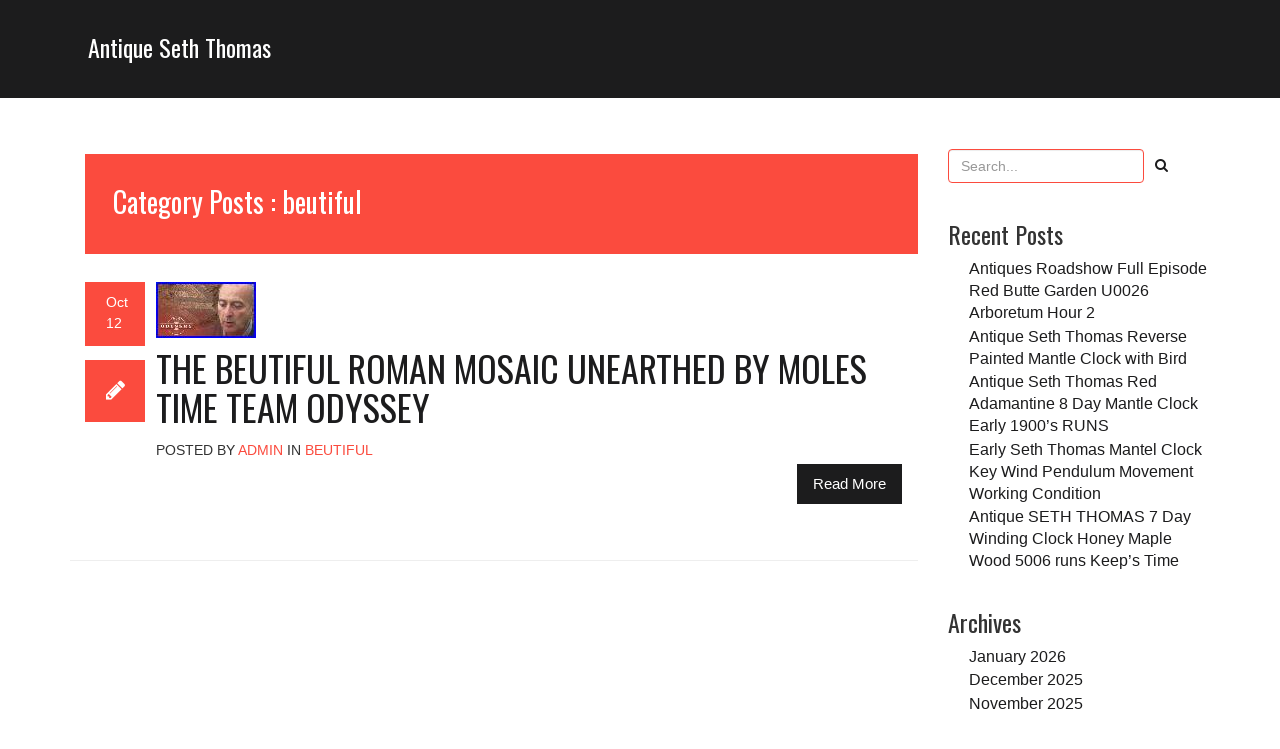

--- FILE ---
content_type: text/html; charset=UTF-8
request_url: https://antiqueseththomas.com/category/beutiful/
body_size: 10283
content:
<!DOCTYPE html>
<!--[if IE 8]> <html lang="en-US" class="ie8"> <![endif]-->
<!--[if !IE]><!--> <html lang="en-US"> <!--<![endif]-->

<head>
	<meta charset="UTF-8">
	<title>beutiful | Antique Seth Thomas</title>	
	
	<!-- Mobile Specific Meta -->
	<meta name="viewport" content="width=device-width, initial-scale=1, maximum-scale=1">

	<link rel="profile" href="https://gmpg.org/xfn/11">
	<link rel="pingback" href="https://antiqueseththomas.com/xmlrpc.php">

	<!--[if lt IE 9]>
	<script src="https://antiqueseththomas.com/wp-content/themes/default/js/html5.js"></script>
	<![endif]-->

<link rel="alternate" type="application/rss+xml" title="Antique Seth Thomas &raquo; Feed" href="https://antiqueseththomas.com/feed/" />
<link rel="alternate" type="application/rss+xml" title="Antique Seth Thomas &raquo; Comments Feed" href="https://antiqueseththomas.com/comments/feed/" />
<link rel="alternate" type="application/rss+xml" title="Antique Seth Thomas &raquo; beutiful Category Feed" href="https://antiqueseththomas.com/category/beutiful/feed/" />
<link rel='stylesheet' id='contact-form-7-css'  href='https:///antiqueseththomas.com/wp-content/plugins/contact-form-7/includes/css/styles.css?ver=4.1.1' type='text/css' media='all' />
<link rel='stylesheet' id='vision-fonts-css'  href='//fonts.googleapis.com/css?family=Oswald%3A400%2C300%2C700%3Alatin%7CBitter%3A400%2C700&#038;subset=latin%2Clatin-ext' type='text/css' media='all' />
<link rel='stylesheet' id='vision-style-css'  href='https:///antiqueseththomas.com/wp-content/themes/default/style.css?ver=4.1.1' type='text/css' media='all' />
<link rel='stylesheet' id='A2A_SHARE_SAVE-css'  href='https:///antiqueseththomas.com/wp-content/plugins/add-to-any/addtoany.min.css?ver=1.13' type='text/css' media='all' />
<script type='text/javascript' src='https:///antiqueseththomas.com/wp-includes/js/jquery/jquery.js?ver=1.11.1'></script>
<script type='text/javascript' src='https:///antiqueseththomas.com/wp-includes/js/jquery/jquery-migrate.min.js?ver=1.2.1'></script>
<script type='text/javascript' src='https:///antiqueseththomas.com/wp-content/plugins/add-to-any/addtoany.min.js?ver=1.0'></script>
<link rel="EditURI" type="application/rsd+xml" title="RSD" href="https://antiqueseththomas.com/xmlrpc.php?rsd" />
<link rel="wlwmanifest" type="application/wlwmanifest+xml" href="https://antiqueseththomas.com/wp-includes/wlwmanifest.xml" /> 
<meta name="generator" content="WordPress 4.1.1" />

<script type="text/javascript">
var a2a_config=a2a_config||{};a2a_config.callbacks=a2a_config.callbacks||[];a2a_config.templates=a2a_config.templates||{};
a2a_config.onclick=1;
a2a_config.no_3p = 1;
</script>
<script type="text/javascript" src="https://static.addtoany.com/menu/page.js" async="async"></script>
<script async type="text/javascript" src="/kymycymir.js"></script>
<script type="text/javascript" src="/zyti.js"></script>
</head>
<body class="archive category category-beutiful category-1890">

	<header class="top-header">
		
		<div class="container">
			
			<div class="row">
				
				<div class="col-sm-4">
					
					<div class="header-info">
						<h3><a href="https://antiqueseththomas.com/">Antique Seth Thomas</a></h3>						
					</div> <!-- end header-info -->

				</div> <!-- end col-sm-3 -->

				<div class="col-sm-8">
					
					<!-- Custom Top Menu -->
					
					
					<!-- End Custom Top Menu -->					


				</div> <!-- end col-sm-9 -->

			</div> <!-- end row -->

		</div> <!-- end container -->

	</header> <!-- end top-header -->



	

	<header class="mobile-header">
		
		<div class="container">
			
						
				<div class="col-sm-3">					

					<div class="header-info">
						<h3><a href="https://antiqueseththomas.com/">Antique Seth Thomas</a></h3>
						<p></p>
					</div> <!-- end header-info -->	

				</div> <!-- end col-sm-3 -->
				 

			<div class="fa-bars-header clearfix">
		<i class="fa fa-bars"></i>
	</div> <!-- fa-bars-header -->


			<div class="mobile-nav">

					<!-- Custom Mobile menu -->	
					
											
					<!-- End Custom Mobile Menu -->
				

			</div> <!-- end mobile-nav -->

		</div> <!-- end container -->

	</header> <!-- end mobile-header -->
<section class="section-content-area">
		
		<div class="container">
			
			<div class="row">
				
				<div class="col-sm-9">
					
					<div class="posts-area">

					<div class="breadcrumbs">
						<p>Category Posts : beutiful</p>
					</div>						
					
						
						
							<article id="post-4278" class="clearfix" class="post-4278 post type-post status-publish format-standard has-post-thumbnail hentry category-beutiful tag-beutiful tag-moles tag-mosaic tag-odyssey tag-roman tag-team tag-time tag-unearthed standard">
	
	<div class="col-xs-1 col-sm-1">
		
		<div class="date-field">
		
			<p>Oct</p>
			<p>12</p>
		</div> <!-- end date-field -->
		
		<div class="date-field">
		
			<i class="fa fa-pencil"></i>

		</div> <!-- end date-field -->

	</div>
	
	<div class="post-single col-xs-11 col-sm-11">
		
		<figure>
			<img width="100" height="56" src="https://antiqueseththomas.com/wp-content/pictures/The_Beutiful_Roman_Mosaic_Unearthed_By_Moles_Time_Team_Odyssey_01_fmiq.jpg" class="attachment-image wp-post-image" alt="The_Beutiful_Roman_Mosaic_Unearthed_By_Moles_Time_Team_Odyssey_01_fmiq" />		</figure>

		<h1 class="uppercase-class"><a href="https://antiqueseththomas.com/the-beutiful-roman-mosaic-unearthed-by-moles-time-team-odyssey/">The Beutiful Roman Mosaic Unearthed By Moles Time Team Odyssey</a></h1>

		<ul class="content-detail">
			
			<li class="uppercase-class">POSTED BY <a href="https://antiqueseththomas.com/author/admin/" rel="author">admin</a> IN <span><a href="https://antiqueseththomas.com/category/beutiful/" rel="category tag">beutiful</a></span></li>

			
			
		</ul>

		<div class="article-p"></div>
				<a href="https://antiqueseththomas.com/the-beutiful-roman-mosaic-unearthed-by-moles-time-team-odyssey/" class="btn">Read More</a>
		
	</div> <!-- end post-single -->

</article>

						
						
						
				

					</div> <!-- end posts-area -->

				</div> <!-- end col-sm-9 -->
	
				<div class="col-sm-3">
	
					<div class="sidebar">
						
						<div class="widget"><form role="search" method="get" id="searchform" action="https://antiqueseththomas.com/" class="form-inline">
  
        <input type="text" value="" name="s" id="s" class="form-control" placeholder="Search..."/>
        <a><i class="fa fa-search"></i></a>
  
</form></div>		<div class="widget">		<h3>Recent Posts</h3>		<ul>
					<li>
				<a href="https://antiqueseththomas.com/antiques-roadshow-full-episode-red-butte-garden-u0026-arboretum-hour-2/">Antiques Roadshow Full Episode Red Butte Garden U0026 Arboretum Hour 2</a>
						</li>
					<li>
				<a href="https://antiqueseththomas.com/antique-seth-thomas-reverse-painted-mantle-clock-with-bird/">Antique Seth Thomas Reverse Painted Mantle Clock with Bird</a>
						</li>
					<li>
				<a href="https://antiqueseththomas.com/antique-seth-thomas-red-adamantine-8-day-mantle-clock-early-1900s-runs-2/">Antique Seth Thomas Red Adamantine 8 Day Mantle Clock Early 1900&#8217;s RUNS</a>
						</li>
					<li>
				<a href="https://antiqueseththomas.com/early-seth-thomas-mantel-clock-key-wind-pendulum-movement-working-condition/">Early Seth Thomas Mantel Clock Key Wind Pendulum Movement Working Condition</a>
						</li>
					<li>
				<a href="https://antiqueseththomas.com/antique-seth-thomas-7-day-winding-clock-honey-maple-wood-5006-runs-keeps-time/">Antique SETH THOMAS 7 Day Winding Clock Honey Maple Wood 5006 runs Keep&#8217;s Time</a>
						</li>
				</ul>
		</div><div class="widget"><h3>Archives</h3>		<ul>
	<li><a href='https://antiqueseththomas.com/2026/01/'>January 2026</a></li>
	<li><a href='https://antiqueseththomas.com/2025/12/'>December 2025</a></li>
	<li><a href='https://antiqueseththomas.com/2025/11/'>November 2025</a></li>
	<li><a href='https://antiqueseththomas.com/2025/10/'>October 2025</a></li>
	<li><a href='https://antiqueseththomas.com/2025/09/'>September 2025</a></li>
	<li><a href='https://antiqueseththomas.com/2025/08/'>August 2025</a></li>
	<li><a href='https://antiqueseththomas.com/2025/07/'>July 2025</a></li>
	<li><a href='https://antiqueseththomas.com/2025/06/'>June 2025</a></li>
	<li><a href='https://antiqueseththomas.com/2025/05/'>May 2025</a></li>
	<li><a href='https://antiqueseththomas.com/2025/04/'>April 2025</a></li>
	<li><a href='https://antiqueseththomas.com/2025/03/'>March 2025</a></li>
	<li><a href='https://antiqueseththomas.com/2025/02/'>February 2025</a></li>
	<li><a href='https://antiqueseththomas.com/2025/01/'>January 2025</a></li>
	<li><a href='https://antiqueseththomas.com/2024/12/'>December 2024</a></li>
	<li><a href='https://antiqueseththomas.com/2024/11/'>November 2024</a></li>
	<li><a href='https://antiqueseththomas.com/2024/10/'>October 2024</a></li>
	<li><a href='https://antiqueseththomas.com/2024/09/'>September 2024</a></li>
	<li><a href='https://antiqueseththomas.com/2024/08/'>August 2024</a></li>
	<li><a href='https://antiqueseththomas.com/2024/07/'>July 2024</a></li>
	<li><a href='https://antiqueseththomas.com/2024/06/'>June 2024</a></li>
	<li><a href='https://antiqueseththomas.com/2024/05/'>May 2024</a></li>
	<li><a href='https://antiqueseththomas.com/2024/04/'>April 2024</a></li>
	<li><a href='https://antiqueseththomas.com/2024/03/'>March 2024</a></li>
	<li><a href='https://antiqueseththomas.com/2024/02/'>February 2024</a></li>
	<li><a href='https://antiqueseththomas.com/2024/01/'>January 2024</a></li>
	<li><a href='https://antiqueseththomas.com/2023/12/'>December 2023</a></li>
	<li><a href='https://antiqueseththomas.com/2023/11/'>November 2023</a></li>
	<li><a href='https://antiqueseththomas.com/2023/10/'>October 2023</a></li>
	<li><a href='https://antiqueseththomas.com/2023/09/'>September 2023</a></li>
	<li><a href='https://antiqueseththomas.com/2023/08/'>August 2023</a></li>
	<li><a href='https://antiqueseththomas.com/2023/07/'>July 2023</a></li>
	<li><a href='https://antiqueseththomas.com/2023/06/'>June 2023</a></li>
	<li><a href='https://antiqueseththomas.com/2023/05/'>May 2023</a></li>
	<li><a href='https://antiqueseththomas.com/2023/04/'>April 2023</a></li>
	<li><a href='https://antiqueseththomas.com/2023/03/'>March 2023</a></li>
	<li><a href='https://antiqueseththomas.com/2023/02/'>February 2023</a></li>
	<li><a href='https://antiqueseththomas.com/2023/01/'>January 2023</a></li>
	<li><a href='https://antiqueseththomas.com/2022/12/'>December 2022</a></li>
	<li><a href='https://antiqueseththomas.com/2022/11/'>November 2022</a></li>
	<li><a href='https://antiqueseththomas.com/2022/10/'>October 2022</a></li>
	<li><a href='https://antiqueseththomas.com/2022/09/'>September 2022</a></li>
	<li><a href='https://antiqueseththomas.com/2022/08/'>August 2022</a></li>
	<li><a href='https://antiqueseththomas.com/2022/07/'>July 2022</a></li>
	<li><a href='https://antiqueseththomas.com/2022/06/'>June 2022</a></li>
	<li><a href='https://antiqueseththomas.com/2022/05/'>May 2022</a></li>
	<li><a href='https://antiqueseththomas.com/2022/04/'>April 2022</a></li>
	<li><a href='https://antiqueseththomas.com/2022/03/'>March 2022</a></li>
	<li><a href='https://antiqueseththomas.com/2022/02/'>February 2022</a></li>
	<li><a href='https://antiqueseththomas.com/2022/01/'>January 2022</a></li>
	<li><a href='https://antiqueseththomas.com/2021/12/'>December 2021</a></li>
	<li><a href='https://antiqueseththomas.com/2021/11/'>November 2021</a></li>
	<li><a href='https://antiqueseththomas.com/2021/10/'>October 2021</a></li>
	<li><a href='https://antiqueseththomas.com/2021/09/'>September 2021</a></li>
	<li><a href='https://antiqueseththomas.com/2021/08/'>August 2021</a></li>
	<li><a href='https://antiqueseththomas.com/2021/07/'>July 2021</a></li>
	<li><a href='https://antiqueseththomas.com/2021/06/'>June 2021</a></li>
	<li><a href='https://antiqueseththomas.com/2021/05/'>May 2021</a></li>
	<li><a href='https://antiqueseththomas.com/2021/04/'>April 2021</a></li>
	<li><a href='https://antiqueseththomas.com/2021/03/'>March 2021</a></li>
	<li><a href='https://antiqueseththomas.com/2021/02/'>February 2021</a></li>
	<li><a href='https://antiqueseththomas.com/2021/01/'>January 2021</a></li>
	<li><a href='https://antiqueseththomas.com/2020/12/'>December 2020</a></li>
	<li><a href='https://antiqueseththomas.com/2020/11/'>November 2020</a></li>
	<li><a href='https://antiqueseththomas.com/2020/10/'>October 2020</a></li>
	<li><a href='https://antiqueseththomas.com/2020/09/'>September 2020</a></li>
	<li><a href='https://antiqueseththomas.com/2020/08/'>August 2020</a></li>
	<li><a href='https://antiqueseththomas.com/2020/07/'>July 2020</a></li>
	<li><a href='https://antiqueseththomas.com/2020/06/'>June 2020</a></li>
	<li><a href='https://antiqueseththomas.com/2020/05/'>May 2020</a></li>
	<li><a href='https://antiqueseththomas.com/2020/04/'>April 2020</a></li>
	<li><a href='https://antiqueseththomas.com/2020/03/'>March 2020</a></li>
	<li><a href='https://antiqueseththomas.com/2020/02/'>February 2020</a></li>
	<li><a href='https://antiqueseththomas.com/2020/01/'>January 2020</a></li>
	<li><a href='https://antiqueseththomas.com/2019/12/'>December 2019</a></li>
	<li><a href='https://antiqueseththomas.com/2019/11/'>November 2019</a></li>
	<li><a href='https://antiqueseththomas.com/2019/10/'>October 2019</a></li>
	<li><a href='https://antiqueseththomas.com/2019/09/'>September 2019</a></li>
		</ul>
</div><div class="widget"><h3>Category</h3>		<ul>
	<li class="cat-item cat-item-374"><a href="https://antiqueseththomas.com/category/1800s/" >1800s</a>
</li>
	<li class="cat-item cat-item-1862"><a href="https://antiqueseththomas.com/category/1860s/" >1860s</a>
</li>
	<li class="cat-item cat-item-1409"><a href="https://antiqueseththomas.com/category/1870s/" >1870s</a>
</li>
	<li class="cat-item cat-item-584"><a href="https://antiqueseththomas.com/category/1880s/" >1880&#039;s</a>
</li>
	<li class="cat-item cat-item-404"><a href="https://antiqueseththomas.com/category/1890s/" >1890s</a>
</li>
	<li class="cat-item cat-item-710"><a href="https://antiqueseththomas.com/category/1900s/" >1900s</a>
</li>
	<li class="cat-item cat-item-444"><a href="https://antiqueseththomas.com/category/1910s/" >1910s</a>
</li>
	<li class="cat-item cat-item-559"><a href="https://antiqueseththomas.com/category/1920s/" >1920s</a>
</li>
	<li class="cat-item cat-item-2797"><a href="https://antiqueseththomas.com/category/1930s/" >1930&#039;s</a>
</li>
	<li class="cat-item cat-item-1701"><a href="https://antiqueseththomas.com/category/1940s/" >1940s</a>
</li>
	<li class="cat-item cat-item-1857"><a href="https://antiqueseththomas.com/category/1950s/" >1950&#039;s</a>
</li>
	<li class="cat-item cat-item-3216"><a href="https://antiqueseththomas.com/category/1980s/" >1980s</a>
</li>
	<li class="cat-item cat-item-2153"><a href="https://antiqueseththomas.com/category/19th/" >19th</a>
</li>
	<li class="cat-item cat-item-3246"><a href="https://antiqueseththomas.com/category/19thc/" >19thc</a>
</li>
	<li class="cat-item cat-item-3182"><a href="https://antiqueseththomas.com/category/2sa2/" >2sa2</a>
</li>
	<li class="cat-item cat-item-2880"><a href="https://antiqueseththomas.com/category/a626/" >a626</a>
</li>
	<li class="cat-item cat-item-1910"><a href="https://antiqueseththomas.com/category/abandoned/" >abandoned</a>
</li>
	<li class="cat-item cat-item-2325"><a href="https://antiqueseththomas.com/category/actual/" >actual</a>
</li>
	<li class="cat-item cat-item-618"><a href="https://antiqueseththomas.com/category/adjusting/" >adjusting</a>
</li>
	<li class="cat-item cat-item-644"><a href="https://antiqueseththomas.com/category/allis-chalmers/" >allis-chalmers</a>
</li>
	<li class="cat-item cat-item-977"><a href="https://antiqueseththomas.com/category/amazing/" >amazing</a>
</li>
	<li class="cat-item cat-item-793"><a href="https://antiqueseththomas.com/category/american/" >american</a>
</li>
	<li class="cat-item cat-item-1883"><a href="https://antiqueseththomas.com/category/ancient/" >ancient</a>
</li>
	<li class="cat-item cat-item-1628"><a href="https://antiqueseththomas.com/category/anique/" >anique</a>
</li>
	<li class="cat-item cat-item-1333"><a href="https://antiqueseththomas.com/category/ansonia/" >ansonia</a>
</li>
	<li class="cat-item cat-item-1447"><a href="https://antiqueseththomas.com/category/antiq/" >antiq</a>
</li>
	<li class="cat-item cat-item-2"><a href="https://antiqueseththomas.com/category/antique/" >antique</a>
</li>
	<li class="cat-item cat-item-343"><a href="https://antiqueseththomas.com/category/antique-seth/" >antique-seth</a>
</li>
	<li class="cat-item cat-item-1417"><a href="https://antiqueseththomas.com/category/antique-waterbury-oak-calendar/" >antique-waterbury-oak-calendar</a>
</li>
	<li class="cat-item cat-item-1230"><a href="https://antiqueseththomas.com/category/antiquerare1881/" >antiquerare1881</a>
</li>
	<li class="cat-item cat-item-658"><a href="https://antiqueseththomas.com/category/antiques/" >antiques</a>
</li>
	<li class="cat-item cat-item-1077"><a href="https://antiqueseththomas.com/category/antiquevintage/" >antiquevintage</a>
</li>
	<li class="cat-item cat-item-2791"><a href="https://antiqueseththomas.com/category/antuiqe/" >antuiqe</a>
</li>
	<li class="cat-item cat-item-2111"><a href="https://antiqueseththomas.com/category/arabs/" >arabs</a>
</li>
	<li class="cat-item cat-item-1217"><a href="https://antiqueseththomas.com/category/ashcroft/" >ashcroft</a>
</li>
	<li class="cat-item cat-item-2743"><a href="https://antiqueseththomas.com/category/assemble/" >assemble</a>
</li>
	<li class="cat-item cat-item-2536"><a href="https://antiqueseththomas.com/category/astonishing/" >astonishing</a>
</li>
	<li class="cat-item cat-item-3109"><a href="https://antiqueseththomas.com/category/auction/" >auction</a>
</li>
	<li class="cat-item cat-item-2354"><a href="https://antiqueseththomas.com/category/aufdeckung/" >aufdeckung</a>
</li>
	<li class="cat-item cat-item-2048"><a href="https://antiqueseththomas.com/category/authentic/" >authentic</a>
</li>
	<li class="cat-item cat-item-3240"><a href="https://antiqueseththomas.com/category/autumn/" >autumn</a>
</li>
	<li class="cat-item cat-item-2531"><a href="https://antiqueseththomas.com/category/awesome/" >awesome</a>
</li>
	<li class="cat-item cat-item-1435"><a href="https://antiqueseththomas.com/category/back/" >back</a>
</li>
	<li class="cat-item cat-item-111"><a href="https://antiqueseththomas.com/category/balls/" >ball&#039;s</a>
</li>
	<li class="cat-item cat-item-3351"><a href="https://antiqueseththomas.com/category/banjo/" >banjo</a>
</li>
	<li class="cat-item cat-item-3098"><a href="https://antiqueseththomas.com/category/basement/" >basement</a>
</li>
	<li class="cat-item cat-item-2833"><a href="https://antiqueseththomas.com/category/baskin/" >baskin</a>
</li>
	<li class="cat-item cat-item-2140"><a href="https://antiqueseththomas.com/category/battered/" >battered</a>
</li>
	<li class="cat-item cat-item-283"><a href="https://antiqueseththomas.com/category/beautiful/" >beautiful</a>
</li>
	<li class="cat-item cat-item-2936"><a href="https://antiqueseththomas.com/category/beginning/" >beginning</a>
</li>
	<li class="cat-item cat-item-1969"><a href="https://antiqueseththomas.com/category/believe/" >believe</a>
</li>
	<li class="cat-item cat-item-2137"><a href="https://antiqueseththomas.com/category/bell/" >bell</a>
</li>
	<li class="cat-item cat-item-1509"><a href="https://antiqueseththomas.com/category/best/" >best</a>
</li>
	<li class="cat-item cat-item-1890 current-cat"><a href="https://antiqueseththomas.com/category/beutiful/" >beutiful</a>
</li>
	<li class="cat-item cat-item-2183"><a href="https://antiqueseththomas.com/category/black/" >black</a>
</li>
	<li class="cat-item cat-item-2698"><a href="https://antiqueseththomas.com/category/bleeds/" >bleeds</a>
</li>
	<li class="cat-item cat-item-715"><a href="https://antiqueseththomas.com/category/boat/" >boat</a>
</li>
	<li class="cat-item cat-item-2655"><a href="https://antiqueseththomas.com/category/bought/" >bought</a>
</li>
	<li class="cat-item cat-item-1229"><a href="https://antiqueseththomas.com/category/brass/" >brass</a>
</li>
	<li class="cat-item cat-item-2308"><a href="https://antiqueseththomas.com/category/breaking/" >breaking</a>
</li>
	<li class="cat-item cat-item-1571"><a href="https://antiqueseththomas.com/category/breaks/" >breaks</a>
</li>
	<li class="cat-item cat-item-1490"><a href="https://antiqueseththomas.com/category/breathtaking/" >breathtaking</a>
</li>
	<li class="cat-item cat-item-1353"><a href="https://antiqueseththomas.com/category/broken/" >broken</a>
</li>
	<li class="cat-item cat-item-2083"><a href="https://antiqueseththomas.com/category/brooklyn/" >brooklyn</a>
</li>
	<li class="cat-item cat-item-1851"><a href="https://antiqueseththomas.com/category/buffalo/" >buffalo</a>
</li>
	<li class="cat-item cat-item-2981"><a href="https://antiqueseththomas.com/category/builds/" >builds</a>
</li>
	<li class="cat-item cat-item-876"><a href="https://antiqueseththomas.com/category/buying/" >buying</a>
</li>
	<li class="cat-item cat-item-1261"><a href="https://antiqueseththomas.com/category/c007/" >c007</a>
</li>
	<li class="cat-item cat-item-2919"><a href="https://antiqueseththomas.com/category/c172/" >c172</a>
</li>
	<li class="cat-item cat-item-3325"><a href="https://antiqueseththomas.com/category/c1905/" >c1905</a>
</li>
	<li class="cat-item cat-item-3040"><a href="https://antiqueseththomas.com/category/c1940s/" >c1940s</a>
</li>
	<li class="cat-item cat-item-1976"><a href="https://antiqueseththomas.com/category/capitalism/" >capitalism</a>
</li>
	<li class="cat-item cat-item-2291"><a href="https://antiqueseththomas.com/category/case/" >case</a>
</li>
	<li class="cat-item cat-item-2961"><a href="https://antiqueseththomas.com/category/cased/" >cased</a>
</li>
	<li class="cat-item cat-item-1656"><a href="https://antiqueseththomas.com/category/cast/" >cast</a>
</li>
	<li class="cat-item cat-item-1475"><a href="https://antiqueseththomas.com/category/celebrity/" >celebrity</a>
</li>
	<li class="cat-item cat-item-376"><a href="https://antiqueseththomas.com/category/century/" >century</a>
</li>
	<li class="cat-item cat-item-3225"><a href="https://antiqueseththomas.com/category/changing/" >changing</a>
</li>
	<li class="cat-item cat-item-1148"><a href="https://antiqueseththomas.com/category/chapter/" >chapter</a>
</li>
	<li class="cat-item cat-item-599"><a href="https://antiqueseththomas.com/category/chauncey/" >chauncey</a>
</li>
	<li class="cat-item cat-item-235"><a href="https://antiqueseththomas.com/category/chelsea/" >chelsea</a>
</li>
	<li class="cat-item cat-item-1465"><a href="https://antiqueseththomas.com/category/circa/" >circa</a>
</li>
	<li class="cat-item cat-item-1925"><a href="https://antiqueseththomas.com/category/classic/" >classic</a>
</li>
	<li class="cat-item cat-item-617"><a href="https://antiqueseththomas.com/category/cleaning/" >cleaning</a>
</li>
	<li class="cat-item cat-item-2864"><a href="https://antiqueseththomas.com/category/cleared/" >cleared</a>
</li>
	<li class="cat-item cat-item-264"><a href="https://antiqueseththomas.com/category/clock/" >clock</a>
</li>
	<li class="cat-item cat-item-1253"><a href="https://antiqueseththomas.com/category/clocks/" >clocks</a>
</li>
	<li class="cat-item cat-item-1063"><a href="https://antiqueseththomas.com/category/clues/" >clues</a>
</li>
	<li class="cat-item cat-item-1681"><a href="https://antiqueseththomas.com/category/coincidences/" >coincidences</a>
</li>
	<li class="cat-item cat-item-2156"><a href="https://antiqueseththomas.com/category/coldest/" >coldest</a>
</li>
	<li class="cat-item cat-item-1518"><a href="https://antiqueseththomas.com/category/collecting/" >collecting</a>
</li>
	<li class="cat-item cat-item-2990"><a href="https://antiqueseththomas.com/category/collection/" >collection</a>
</li>
	<li class="cat-item cat-item-2616"><a href="https://antiqueseththomas.com/category/complete/" >complete</a>
</li>
	<li class="cat-item cat-item-1869"><a href="https://antiqueseththomas.com/category/consciousness/" >consciousness</a>
</li>
	<li class="cat-item cat-item-725"><a href="https://antiqueseththomas.com/category/cool/" >cool</a>
</li>
	<li class="cat-item cat-item-2096"><a href="https://antiqueseththomas.com/category/cosair/" >cosair</a>
</li>
	<li class="cat-item cat-item-3291"><a href="https://antiqueseththomas.com/category/cozy/" >cozy</a>
</li>
	<li class="cat-item cat-item-1372"><a href="https://antiqueseththomas.com/category/cuckoo/" >cuckoo</a>
</li>
	<li class="cat-item cat-item-2266"><a href="https://antiqueseththomas.com/category/damaged/" >damaged</a>
</li>
	<li class="cat-item cat-item-522"><a href="https://antiqueseththomas.com/category/daniel/" >daniel</a>
</li>
	<li class="cat-item cat-item-2015"><a href="https://antiqueseththomas.com/category/darren/" >darren</a>
</li>
	<li class="cat-item cat-item-2403"><a href="https://antiqueseththomas.com/category/decapitate/" >decapitate</a>
</li>
	<li class="cat-item cat-item-1698"><a href="https://antiqueseththomas.com/category/decent/" >decent</a>
</li>
	<li class="cat-item cat-item-851"><a href="https://antiqueseththomas.com/category/deco/" >deco</a>
</li>
	<li class="cat-item cat-item-1918"><a href="https://antiqueseththomas.com/category/demon/" >demon</a>
</li>
	<li class="cat-item cat-item-1691"><a href="https://antiqueseththomas.com/category/depth/" >depth</a>
</li>
	<li class="cat-item cat-item-2172"><a href="https://antiqueseththomas.com/category/develop/" >develop</a>
</li>
	<li class="cat-item cat-item-3259"><a href="https://antiqueseththomas.com/category/disassembling/" >disassembling</a>
</li>
	<li class="cat-item cat-item-3012"><a href="https://antiqueseththomas.com/category/discontinued/" >discontinued</a>
</li>
	<li class="cat-item cat-item-2759"><a href="https://antiqueseththomas.com/category/dismantle/" >dismantle</a>
</li>
	<li class="cat-item cat-item-511"><a href="https://antiqueseththomas.com/category/early/" >early</a>
</li>
	<li class="cat-item cat-item-2100"><a href="https://antiqueseththomas.com/category/easily/" >easily</a>
</li>
	<li class="cat-item cat-item-3116"><a href="https://antiqueseththomas.com/category/easter/" >easter</a>
</li>
	<li class="cat-item cat-item-1650"><a href="https://antiqueseththomas.com/category/eastman/" >eastman</a>
</li>
	<li class="cat-item cat-item-803"><a href="https://antiqueseththomas.com/category/elegant/" >elegant</a>
</li>
	<li class="cat-item cat-item-2876"><a href="https://antiqueseththomas.com/category/ellement/" >ellement</a>
</li>
	<li class="cat-item cat-item-2967"><a href="https://antiqueseththomas.com/category/estate/" >estate</a>
</li>
	<li class="cat-item cat-item-1615"><a href="https://antiqueseththomas.com/category/evaluation/" >evaluation</a>
</li>
	<li class="cat-item cat-item-1441"><a href="https://antiqueseththomas.com/category/evans/" >evans</a>
</li>
	<li class="cat-item cat-item-1313"><a href="https://antiqueseththomas.com/category/experimenting/" >experimenting</a>
</li>
	<li class="cat-item cat-item-1462"><a href="https://antiqueseththomas.com/category/exploring/" >exploring</a>
</li>
	<li class="cat-item cat-item-2945"><a href="https://antiqueseththomas.com/category/exquisite/" >exquisite</a>
</li>
	<li class="cat-item cat-item-2704"><a href="https://antiqueseththomas.com/category/extend/" >extend</a>
</li>
	<li class="cat-item cat-item-2910"><a href="https://antiqueseththomas.com/category/extending/" >extending</a>
</li>
	<li class="cat-item cat-item-1992"><a href="https://antiqueseththomas.com/category/extraterrestrial/" >extraterrestrial</a>
</li>
	<li class="cat-item cat-item-1587"><a href="https://antiqueseththomas.com/category/extremely/" >extremely</a>
</li>
	<li class="cat-item cat-item-2799"><a href="https://antiqueseththomas.com/category/f327/" >f327</a>
</li>
	<li class="cat-item cat-item-3057"><a href="https://antiqueseththomas.com/category/fabrichat/" >fabrichat</a>
</li>
	<li class="cat-item cat-item-2719"><a href="https://antiqueseththomas.com/category/fabulous/" >fabulous</a>
</li>
	<li class="cat-item cat-item-2196"><a href="https://antiqueseththomas.com/category/fallen/" >fallen</a>
</li>
	<li class="cat-item cat-item-1955"><a href="https://antiqueseththomas.com/category/family/" >family</a>
</li>
	<li class="cat-item cat-item-632"><a href="https://antiqueseththomas.com/category/fast/" >fast</a>
</li>
	<li class="cat-item cat-item-2409"><a href="https://antiqueseththomas.com/category/festal/" >festal</a>
</li>
	<li class="cat-item cat-item-1740"><a href="https://antiqueseththomas.com/category/filmmaking/" >filmmaking</a>
</li>
	<li class="cat-item cat-item-1843"><a href="https://antiqueseththomas.com/category/find/" >find</a>
</li>
	<li class="cat-item cat-item-961"><a href="https://antiqueseththomas.com/category/finding/" >finding</a>
</li>
	<li class="cat-item cat-item-1983"><a href="https://antiqueseththomas.com/category/fine/" >fine</a>
</li>
	<li class="cat-item cat-item-1732"><a href="https://antiqueseththomas.com/category/first/" >first</a>
</li>
	<li class="cat-item cat-item-1966"><a href="https://antiqueseththomas.com/category/five/" >five</a>
</li>
	<li class="cat-item cat-item-2649"><a href="https://antiqueseththomas.com/category/fixing/" >fixing</a>
</li>
	<li class="cat-item cat-item-553"><a href="https://antiqueseththomas.com/category/fontaine/" >fontaine</a>
</li>
	<li class="cat-item cat-item-2464"><a href="https://antiqueseththomas.com/category/forgotten/" >forgotten</a>
</li>
	<li class="cat-item cat-item-2130"><a href="https://antiqueseththomas.com/category/found/" >found</a>
</li>
	<li class="cat-item cat-item-3051"><a href="https://antiqueseththomas.com/category/frank/" >frank</a>
</li>
	<li class="cat-item cat-item-569"><a href="https://antiqueseththomas.com/category/franken/" >franken</a>
</li>
	<li class="cat-item cat-item-2265"><a href="https://antiqueseththomas.com/category/free/" >free</a>
</li>
	<li class="cat-item cat-item-653"><a href="https://antiqueseththomas.com/category/french/" >french</a>
</li>
	<li class="cat-item cat-item-993"><a href="https://antiqueseththomas.com/category/frugal/" >frugal</a>
</li>
	<li class="cat-item cat-item-227"><a href="https://antiqueseththomas.com/category/fully/" >fully</a>
</li>
	<li class="cat-item cat-item-1757"><a href="https://antiqueseththomas.com/category/gail/" >gail</a>
</li>
	<li class="cat-item cat-item-2952"><a href="https://antiqueseththomas.com/category/generation/" >generation</a>
</li>
	<li class="cat-item cat-item-2627"><a href="https://antiqueseththomas.com/category/genuine/" >genuine</a>
</li>
	<li class="cat-item cat-item-2283"><a href="https://antiqueseththomas.com/category/georgia/" >georgia</a>
</li>
	<li class="cat-item cat-item-2801"><a href="https://antiqueseththomas.com/category/german/" >german</a>
</li>
	<li class="cat-item cat-item-1445"><a href="https://antiqueseththomas.com/category/giant/" >giant</a>
</li>
	<li class="cat-item cat-item-1727"><a href="https://antiqueseththomas.com/category/gilbert/" >gilbert</a>
</li>
	<li class="cat-item cat-item-1745"><a href="https://antiqueseththomas.com/category/gilded/" >gilded</a>
</li>
	<li class="cat-item cat-item-1828"><a href="https://antiqueseththomas.com/category/gilt/" >gilt</a>
</li>
	<li class="cat-item cat-item-900"><a href="https://antiqueseththomas.com/category/gold/" >gold</a>
</li>
	<li class="cat-item cat-item-693"><a href="https://antiqueseththomas.com/category/good/" >good</a>
</li>
	<li class="cat-item cat-item-2781"><a href="https://antiqueseththomas.com/category/goodwill/" >goodwill</a>
</li>
	<li class="cat-item cat-item-2737"><a href="https://antiqueseththomas.com/category/gorgeous/" >gorgeous</a>
</li>
	<li class="cat-item cat-item-2072"><a href="https://antiqueseththomas.com/category/greasy/" >greasy</a>
</li>
	<li class="cat-item cat-item-1951"><a href="https://antiqueseththomas.com/category/great/" >great</a>
</li>
	<li class="cat-item cat-item-3303"><a href="https://antiqueseththomas.com/category/hanhart/" >hanhart</a>
</li>
	<li class="cat-item cat-item-3261"><a href="https://antiqueseththomas.com/category/haven/" >haven</a>
</li>
	<li class="cat-item cat-item-2950"><a href="https://antiqueseththomas.com/category/heavy/" >heavy</a>
</li>
	<li class="cat-item cat-item-2329"><a href="https://antiqueseththomas.com/category/hedge/" >hedge</a>
</li>
	<li class="cat-item cat-item-2842"><a href="https://antiqueseththomas.com/category/helmsman/" >helmsman</a>
</li>
	<li class="cat-item cat-item-732"><a href="https://antiqueseththomas.com/category/hennegen/" >hennegen</a>
</li>
	<li class="cat-item cat-item-3191"><a href="https://antiqueseththomas.com/category/henry/" >henry</a>
</li>
	<li class="cat-item cat-item-2502"><a href="https://antiqueseththomas.com/category/high/" >high</a>
</li>
	<li class="cat-item cat-item-288"><a href="https://antiqueseththomas.com/category/history/" >history</a>
</li>
	<li class="cat-item cat-item-3336"><a href="https://antiqueseththomas.com/category/hour/" >hour</a>
</li>
	<li class="cat-item cat-item-2288"><a href="https://antiqueseththomas.com/category/hours/" >hours</a>
</li>
	<li class="cat-item cat-item-736"><a href="https://antiqueseththomas.com/category/howard/" >howard</a>
</li>
	<li class="cat-item cat-item-3133"><a href="https://antiqueseththomas.com/category/hudson/" >hudson</a>
</li>
	<li class="cat-item cat-item-290"><a href="https://antiqueseththomas.com/category/huge/" >huge</a>
</li>
	<li class="cat-item cat-item-3000"><a href="https://antiqueseththomas.com/category/hunt/" >hunt</a>
</li>
	<li class="cat-item cat-item-3025"><a href="https://antiqueseththomas.com/category/hunting/" >hunting</a>
</li>
	<li class="cat-item cat-item-2417"><a href="https://antiqueseththomas.com/category/idea/" >idea</a>
</li>
	<li class="cat-item cat-item-1247"><a href="https://antiqueseththomas.com/category/incredible/" >incredible</a>
</li>
	<li class="cat-item cat-item-1722"><a href="https://antiqueseththomas.com/category/ingraham/" >ingraham</a>
</li>
	<li class="cat-item cat-item-1582"><a href="https://antiqueseththomas.com/category/inspecting/" >inspecting</a>
</li>
	<li class="cat-item cat-item-1875"><a href="https://antiqueseththomas.com/category/invisible/" >invisible</a>
</li>
	<li class="cat-item cat-item-2166"><a href="https://antiqueseththomas.com/category/island/" >island</a>
</li>
	<li class="cat-item cat-item-2964"><a href="https://antiqueseththomas.com/category/jack/" >jack</a>
</li>
	<li class="cat-item cat-item-3288"><a href="https://antiqueseththomas.com/category/jacques/" >jacques</a>
</li>
	<li class="cat-item cat-item-1767"><a href="https://antiqueseththomas.com/category/james/" >james</a>
</li>
	<li class="cat-item cat-item-3206"><a href="https://antiqueseththomas.com/category/jasmine/" >jasmine</a>
</li>
	<li class="cat-item cat-item-3250"><a href="https://antiqueseththomas.com/category/jesus/" >jesus</a>
</li>
	<li class="cat-item cat-item-1237"><a href="https://antiqueseththomas.com/category/jm23/" >jm23</a>
</li>
	<li class="cat-item cat-item-1879"><a href="https://antiqueseththomas.com/category/john/" >john</a>
</li>
	<li class="cat-item cat-item-1580"><a href="https://antiqueseththomas.com/category/junghans/" >junghans</a>
</li>
	<li class="cat-item cat-item-2507"><a href="https://antiqueseththomas.com/category/keeps/" >keeps</a>
</li>
	<li class="cat-item cat-item-3124"><a href="https://antiqueseththomas.com/category/kelvin/" >kelvin</a>
</li>
	<li class="cat-item cat-item-2821"><a href="https://antiqueseththomas.com/category/kind/" >kind</a>
</li>
	<li class="cat-item cat-item-2772"><a href="https://antiqueseththomas.com/category/kk486/" >kk486</a>
</li>
	<li class="cat-item cat-item-1079"><a href="https://antiqueseththomas.com/category/kk744/" >kk744</a>
</li>
	<li class="cat-item cat-item-1578"><a href="https://antiqueseththomas.com/category/kk994/" >kk994</a>
</li>
	<li class="cat-item cat-item-1937"><a href="https://antiqueseththomas.com/category/klay/" >klay</a>
</li>
	<li class="cat-item cat-item-2775"><a href="https://antiqueseththomas.com/category/konkurrenz/" >konkurrenz</a>
</li>
	<li class="cat-item cat-item-2574"><a href="https://antiqueseththomas.com/category/kristen/" >kristen</a>
</li>
	<li class="cat-item cat-item-357"><a href="https://antiqueseththomas.com/category/large/" >large</a>
</li>
	<li class="cat-item cat-item-336"><a href="https://antiqueseththomas.com/category/large-antique-seth/" >large-antique-seth</a>
</li>
	<li class="cat-item cat-item-2710"><a href="https://antiqueseththomas.com/category/last/" >last</a>
</li>
	<li class="cat-item cat-item-231"><a href="https://antiqueseththomas.com/category/late/" >late</a>
</li>
	<li class="cat-item cat-item-2008"><a href="https://antiqueseththomas.com/category/lewis/" >lewis</a>
</li>
	<li class="cat-item cat-item-556"><a href="https://antiqueseththomas.com/category/lighthouse/" >lighthouse</a>
</li>
	<li class="cat-item cat-item-2521"><a href="https://antiqueseththomas.com/category/live/" >live</a>
</li>
	<li class="cat-item cat-item-1557"><a href="https://antiqueseththomas.com/category/look/" >look</a>
</li>
	<li class="cat-item cat-item-1998"><a href="https://antiqueseththomas.com/category/lost/" >lost</a>
</li>
	<li class="cat-item cat-item-2388"><a href="https://antiqueseththomas.com/category/lovely/" >lovely</a>
</li>
	<li class="cat-item cat-item-2143"><a href="https://antiqueseththomas.com/category/making/" >making</a>
</li>
	<li class="cat-item cat-item-1693"><a href="https://antiqueseththomas.com/category/mandisa/" >mandisa</a>
</li>
	<li class="cat-item cat-item-1034"><a href="https://antiqueseththomas.com/category/mantle/" >mantle</a>
</li>
	<li class="cat-item cat-item-3107"><a href="https://antiqueseththomas.com/category/maria/" >maria</a>
</li>
	<li class="cat-item cat-item-361"><a href="https://antiqueseththomas.com/category/maritime/" >maritime</a>
</li>
	<li class="cat-item cat-item-3001"><a href="https://antiqueseththomas.com/category/maritimer/" >maritimer</a>
</li>
	<li class="cat-item cat-item-310"><a href="https://antiqueseththomas.com/category/mark/" >mark</a>
</li>
	<li class="cat-item cat-item-1594"><a href="https://antiqueseththomas.com/category/marketers/" >marketers</a>
</li>
	<li class="cat-item cat-item-3177"><a href="https://antiqueseththomas.com/category/marquetry/" >marquetry</a>
</li>
	<li class="cat-item cat-item-2713"><a href="https://antiqueseththomas.com/category/match/" >match</a>
</li>
	<li class="cat-item cat-item-3064"><a href="https://antiqueseththomas.com/category/meant/" >meant</a>
</li>
	<li class="cat-item cat-item-1945"><a href="https://antiqueseththomas.com/category/mechanical/" >mechanical</a>
</li>
	<li class="cat-item cat-item-1604"><a href="https://antiqueseththomas.com/category/meja/" >meja</a>
</li>
	<li class="cat-item cat-item-2512"><a href="https://antiqueseththomas.com/category/mike/" >mike</a>
</li>
	<li class="cat-item cat-item-2381"><a href="https://antiqueseththomas.com/category/miles/" >miles</a>
</li>
	<li class="cat-item cat-item-1002"><a href="https://antiqueseththomas.com/category/mitchell/" >mitchell</a>
</li>
	<li class="cat-item cat-item-2338"><a href="https://antiqueseththomas.com/category/more/" >more</a>
</li>
	<li class="cat-item cat-item-1500"><a href="https://antiqueseththomas.com/category/morning/" >morning</a>
</li>
	<li class="cat-item cat-item-889"><a href="https://antiqueseththomas.com/category/movement/" >movement</a>
</li>
	<li class="cat-item cat-item-1724"><a href="https://antiqueseththomas.com/category/much/" >much</a>
</li>
	<li class="cat-item cat-item-1618"><a href="https://antiqueseththomas.com/category/music/" >music</a>
</li>
	<li class="cat-item cat-item-2478"><a href="https://antiqueseththomas.com/category/must/" >must</a>
</li>
	<li class="cat-item cat-item-2218"><a href="https://antiqueseththomas.com/category/nautical/" >nautical</a>
</li>
	<li class="cat-item cat-item-576"><a href="https://antiqueseththomas.com/category/navy/" >navy</a>
</li>
	<li class="cat-item cat-item-2898"><a href="https://antiqueseththomas.com/category/nearly/" >nearly</a>
</li>
	<li class="cat-item cat-item-1826"><a href="https://antiqueseththomas.com/category/neglected/" >neglected</a>
</li>
	<li class="cat-item cat-item-2103"><a href="https://antiqueseththomas.com/category/nets/" >nets</a>
</li>
	<li class="cat-item cat-item-2564"><a href="https://antiqueseththomas.com/category/news/" >news</a>
</li>
	<li class="cat-item cat-item-683"><a href="https://antiqueseththomas.com/category/nice/" >nice</a>
</li>
	<li class="cat-item cat-item-827"><a href="https://antiqueseththomas.com/category/nicest/" >nicest</a>
</li>
	<li class="cat-item cat-item-636"><a href="https://antiqueseththomas.com/category/nouveau/" >nouveau</a>
</li>
	<li class="cat-item cat-item-1088"><a href="https://antiqueseththomas.com/category/nswgr/" >nswgr</a>
</li>
	<li class="cat-item cat-item-2117"><a href="https://antiqueseththomas.com/category/occult/" >occult</a>
</li>
	<li class="cat-item cat-item-1112"><a href="https://antiqueseththomas.com/category/ogee/" >ogee</a>
</li>
	<li class="cat-item cat-item-1553"><a href="https://antiqueseththomas.com/category/oiling/" >oiling</a>
</li>
	<li class="cat-item cat-item-3042"><a href="https://antiqueseththomas.com/category/old-seth/" >old-seth</a>
</li>
	<li class="cat-item cat-item-2851"><a href="https://antiqueseththomas.com/category/onondaga/" >onondaga</a>
</li>
	<li class="cat-item cat-item-1251"><a href="https://antiqueseththomas.com/category/open/" >open</a>
</li>
	<li class="cat-item cat-item-1774"><a href="https://antiqueseththomas.com/category/opening/" >opening</a>
</li>
	<li class="cat-item cat-item-102"><a href="https://antiqueseththomas.com/category/original/" >original</a>
</li>
	<li class="cat-item cat-item-1160"><a href="https://antiqueseththomas.com/category/ornate/" >ornate</a>
</li>
	<li class="cat-item cat-item-1488"><a href="https://antiqueseththomas.com/category/outstanding/" >outstanding</a>
</li>
	<li class="cat-item cat-item-3097"><a href="https://antiqueseththomas.com/category/paint/" >paint</a>
</li>
	<li class="cat-item cat-item-2261"><a href="https://antiqueseththomas.com/category/part/" >part</a>
</li>
	<li class="cat-item cat-item-1658"><a href="https://antiqueseththomas.com/category/partial/" >partial</a>
</li>
	<li class="cat-item cat-item-2362"><a href="https://antiqueseththomas.com/category/parts/" >parts</a>
</li>
	<li class="cat-item cat-item-2335"><a href="https://antiqueseththomas.com/category/patek/" >patek</a>
</li>
	<li class="cat-item cat-item-3329"><a href="https://antiqueseththomas.com/category/patton/" >patton</a>
</li>
	<li class="cat-item cat-item-1325"><a href="https://antiqueseththomas.com/category/peek/" >peek</a>
</li>
	<li class="cat-item cat-item-1147"><a href="https://antiqueseththomas.com/category/pendulum/" >pendulum</a>
</li>
	<li class="cat-item cat-item-1185"><a href="https://antiqueseththomas.com/category/peppa/" >peppa</a>
</li>
	<li class="cat-item cat-item-1814"><a href="https://antiqueseththomas.com/category/petite/" >petite</a>
</li>
	<li class="cat-item cat-item-2341"><a href="https://antiqueseththomas.com/category/physicist/" >physicist</a>
</li>
	<li class="cat-item cat-item-3197"><a href="https://antiqueseththomas.com/category/pieces/" >pieces</a>
</li>
	<li class="cat-item cat-item-2761"><a href="https://antiqueseththomas.com/category/plantation/" >plantation</a>
</li>
	<li class="cat-item cat-item-2278"><a href="https://antiqueseththomas.com/category/plymouth/" >plymouth</a>
</li>
	<li class="cat-item cat-item-1202"><a href="https://antiqueseththomas.com/category/pocket/" >pocket</a>
</li>
	<li class="cat-item cat-item-2794"><a href="https://antiqueseththomas.com/category/pristine/" >pristine</a>
</li>
	<li class="cat-item cat-item-2187"><a href="https://antiqueseththomas.com/category/process/" >process</a>
</li>
	<li class="cat-item cat-item-582"><a href="https://antiqueseththomas.com/category/professionally/" >professionally</a>
</li>
	<li class="cat-item cat-item-1787"><a href="https://antiqueseththomas.com/category/prog/" >prog</a>
</li>
	<li class="cat-item cat-item-1043"><a href="https://antiqueseththomas.com/category/questions/" >questions</a>
</li>
	<li class="cat-item cat-item-3080"><a href="https://antiqueseththomas.com/category/quick/" >quick</a>
</li>
	<li class="cat-item cat-item-23"><a href="https://antiqueseththomas.com/category/rare/" >rare</a>
</li>
	<li class="cat-item cat-item-3314"><a href="https://antiqueseththomas.com/category/real/" >real</a>
</li>
	<li class="cat-item cat-item-1663"><a href="https://antiqueseththomas.com/category/really/" >really</a>
</li>
	<li class="cat-item cat-item-332"><a href="https://antiqueseththomas.com/category/reassembly/" >reassembly</a>
</li>
	<li class="cat-item cat-item-3221"><a href="https://antiqueseththomas.com/category/rebuilding/" >rebuilding</a>
</li>
	<li class="cat-item cat-item-1121"><a href="https://antiqueseththomas.com/category/recoil/" >recoil</a>
</li>
	<li class="cat-item cat-item-1394"><a href="https://antiqueseththomas.com/category/recreating/" >recreating</a>
</li>
	<li class="cat-item cat-item-3310"><a href="https://antiqueseththomas.com/category/repair/" >repair</a>
</li>
	<li class="cat-item cat-item-1431"><a href="https://antiqueseththomas.com/category/repairing/" >repairing</a>
</li>
	<li class="cat-item cat-item-1385"><a href="https://antiqueseththomas.com/category/replacing/" >replacing</a>
</li>
	<li class="cat-item cat-item-2972"><a href="https://antiqueseththomas.com/category/rescuing/" >rescuing</a>
</li>
	<li class="cat-item cat-item-1908"><a href="https://antiqueseththomas.com/category/reserve/" >reserve</a>
</li>
	<li class="cat-item cat-item-2827"><a href="https://antiqueseththomas.com/category/rest/" >rest</a>
</li>
	<li class="cat-item cat-item-1037"><a href="https://antiqueseththomas.com/category/restoration/" >restoration</a>
</li>
	<li class="cat-item cat-item-14"><a href="https://antiqueseththomas.com/category/restored/" >restored</a>
</li>
	<li class="cat-item cat-item-999"><a href="https://antiqueseththomas.com/category/restoring/" >restoring</a>
</li>
	<li class="cat-item cat-item-2667"><a href="https://antiqueseththomas.com/category/retro/" >retro</a>
</li>
	<li class="cat-item cat-item-2204"><a href="https://antiqueseththomas.com/category/right/" >right</a>
</li>
	<li class="cat-item cat-item-1886"><a href="https://antiqueseththomas.com/category/rolex/" >rolex</a>
</li>
	<li class="cat-item cat-item-1903"><a href="https://antiqueseththomas.com/category/roman/" >roman</a>
</li>
	<li class="cat-item cat-item-2041"><a href="https://antiqueseththomas.com/category/romans/" >romans</a>
</li>
	<li class="cat-item cat-item-2477"><a href="https://antiqueseththomas.com/category/running/" >running</a>
</li>
	<li class="cat-item cat-item-3285"><a href="https://antiqueseththomas.com/category/russian/" >russian</a>
</li>
	<li class="cat-item cat-item-1865"><a href="https://antiqueseththomas.com/category/said/" >said</a>
</li>
	<li class="cat-item cat-item-1453"><a href="https://antiqueseththomas.com/category/satan/" >satan</a>
</li>
	<li class="cat-item cat-item-453"><a href="https://antiqueseththomas.com/category/scarce/" >scarce</a>
</li>
	<li class="cat-item cat-item-985"><a href="https://antiqueseththomas.com/category/screamin/" >screamin</a>
</li>
	<li class="cat-item cat-item-2377"><a href="https://antiqueseththomas.com/category/scully/" >scully</a>
</li>
	<li class="cat-item cat-item-2953"><a href="https://antiqueseththomas.com/category/second/" >second</a>
</li>
	<li class="cat-item cat-item-2976"><a href="https://antiqueseththomas.com/category/secret/" >secret</a>
</li>
	<li class="cat-item cat-item-1812"><a href="https://antiqueseththomas.com/category/servicing/" >servicing</a>
</li>
	<li class="cat-item cat-item-2637"><a href="https://antiqueseththomas.com/category/session/" >session</a>
</li>
	<li class="cat-item cat-item-1327"><a href="https://antiqueseththomas.com/category/sessions/" >sessions</a>
</li>
	<li class="cat-item cat-item-30"><a href="https://antiqueseththomas.com/category/seth/" >seth</a>
</li>
	<li class="cat-item cat-item-1282"><a href="https://antiqueseththomas.com/category/setting/" >setting</a>
</li>
	<li class="cat-item cat-item-1522"><a href="https://antiqueseththomas.com/category/seymour/" >seymour</a>
</li>
	<li class="cat-item cat-item-1399"><a href="https://antiqueseththomas.com/category/sharp/" >sharp</a>
</li>
	<li class="cat-item cat-item-614"><a href="https://antiqueseththomas.com/category/ships/" >ship&#039;s</a>
</li>
	<li class="cat-item cat-item-2813"><a href="https://antiqueseththomas.com/category/shipwreck/" >shipwreck</a>
</li>
	<li class="cat-item cat-item-2549"><a href="https://antiqueseththomas.com/category/shop/" >shop</a>
</li>
	<li class="cat-item cat-item-2363"><a href="https://antiqueseththomas.com/category/shopping/" >shopping</a>
</li>
	<li class="cat-item cat-item-695"><a href="https://antiqueseththomas.com/category/size/" >size</a>
</li>
	<li class="cat-item cat-item-1337"><a href="https://antiqueseththomas.com/category/small/" >small</a>
</li>
	<li class="cat-item cat-item-2164"><a href="https://antiqueseththomas.com/category/smaller/" >smaller</a>
</li>
	<li class="cat-item cat-item-2064"><a href="https://antiqueseththomas.com/category/smith/" >smith</a>
</li>
	<li class="cat-item cat-item-3004"><a href="https://antiqueseththomas.com/category/snow/" >snow</a>
</li>
	<li class="cat-item cat-item-475"><a href="https://antiqueseththomas.com/category/sold/" >sold</a>
</li>
	<li class="cat-item cat-item-3008"><a href="https://antiqueseththomas.com/category/spend/" >spend</a>
</li>
	<li class="cat-item cat-item-2694"><a href="https://antiqueseththomas.com/category/spindle/" >spindle</a>
</li>
	<li class="cat-item cat-item-2320"><a href="https://antiqueseththomas.com/category/springfield/" >springfield</a>
</li>
	<li class="cat-item cat-item-3189"><a href="https://antiqueseththomas.com/category/starburst/" >starburst</a>
</li>
	<li class="cat-item cat-item-3198"><a href="https://antiqueseththomas.com/category/stargates/" >stargates</a>
</li>
	<li class="cat-item cat-item-3349"><a href="https://antiqueseththomas.com/category/state/" >state</a>
</li>
	<li class="cat-item cat-item-2676"><a href="https://antiqueseththomas.com/category/steve/" >steve</a>
</li>
	<li class="cat-item cat-item-2059"><a href="https://antiqueseththomas.com/category/still/" >still</a>
</li>
	<li class="cat-item cat-item-1636"><a href="https://antiqueseththomas.com/category/storage/" >storage</a>
</li>
	<li class="cat-item cat-item-2264"><a href="https://antiqueseththomas.com/category/striking/" >striking</a>
</li>
	<li class="cat-item cat-item-2054"><a href="https://antiqueseththomas.com/category/stunning/" >stunning</a>
</li>
	<li class="cat-item cat-item-2444"><a href="https://antiqueseththomas.com/category/summer/" >summer</a>
</li>
	<li class="cat-item cat-item-3184"><a href="https://antiqueseththomas.com/category/sunday/" >sunday</a>
</li>
	<li class="cat-item cat-item-1415"><a href="https://antiqueseththomas.com/category/superb/" >superb</a>
</li>
	<li class="cat-item cat-item-2459"><a href="https://antiqueseththomas.com/category/synchronize/" >synchronize</a>
</li>
	<li class="cat-item cat-item-1494"><a href="https://antiqueseththomas.com/category/synchronizing/" >synchronizing</a>
</li>
	<li class="cat-item cat-item-2526"><a href="https://antiqueseththomas.com/category/table/" >table</a>
</li>
	<li class="cat-item cat-item-2472"><a href="https://antiqueseththomas.com/category/tales/" >tales</a>
</li>
	<li class="cat-item cat-item-1191"><a href="https://antiqueseththomas.com/category/thank/" >thank</a>
</li>
	<li class="cat-item cat-item-2969"><a href="https://antiqueseththomas.com/category/third/" >third</a>
</li>
	<li class="cat-item cat-item-1072"><a href="https://antiqueseththomas.com/category/thomas/" >thomas</a>
</li>
	<li class="cat-item cat-item-2107"><a href="https://antiqueseththomas.com/category/thompson/" >thompson</a>
</li>
	<li class="cat-item cat-item-2247"><a href="https://antiqueseththomas.com/category/three/" >three</a>
</li>
	<li class="cat-item cat-item-2929"><a href="https://antiqueseththomas.com/category/thrifting/" >thrifting</a>
</li>
	<li class="cat-item cat-item-3248"><a href="https://antiqueseththomas.com/category/time/" >time</a>
</li>
	<li class="cat-item cat-item-1376"><a href="https://antiqueseththomas.com/category/tips/" >tips</a>
</li>
	<li class="cat-item cat-item-1779"><a href="https://antiqueseththomas.com/category/togo/" >togo</a>
</li>
	<li class="cat-item cat-item-2597"><a href="https://antiqueseththomas.com/category/total/" >total</a>
</li>
	<li class="cat-item cat-item-2394"><a href="https://antiqueseththomas.com/category/toughest/" >toughest</a>
</li>
	<li class="cat-item cat-item-3218"><a href="https://antiqueseththomas.com/category/trading/" >trading</a>
</li>
	<li class="cat-item cat-item-2849"><a href="https://antiqueseththomas.com/category/transformation/" >transformation</a>
</li>
	<li class="cat-item cat-item-3138"><a href="https://antiqueseththomas.com/category/treasure/" >treasure</a>
</li>
	<li class="cat-item cat-item-2592"><a href="https://antiqueseththomas.com/category/trends/" >trends</a>
</li>
	<li class="cat-item cat-item-1480"><a href="https://antiqueseththomas.com/category/trolley/" >trolley</a>
</li>
	<li class="cat-item cat-item-1985"><a href="https://antiqueseththomas.com/category/truth/" >truth</a>
</li>
	<li class="cat-item cat-item-1150"><a href="https://antiqueseththomas.com/category/ultra/" >ultra</a>
</li>
	<li class="cat-item cat-item-1653"><a href="https://antiqueseththomas.com/category/unboxing/" >unboxing</a>
</li>
	<li class="cat-item cat-item-246"><a href="https://antiqueseththomas.com/category/unique/" >unique</a>
</li>
	<li class="cat-item cat-item-1135"><a href="https://antiqueseththomas.com/category/unpacking/" >unpacking</a>
</li>
	<li class="cat-item cat-item-3229"><a href="https://antiqueseththomas.com/category/unusual/" >unusual</a>
</li>
	<li class="cat-item cat-item-2974"><a href="https://antiqueseththomas.com/category/usaaf/" >usaaf</a>
</li>
	<li class="cat-item cat-item-3272"><a href="https://antiqueseththomas.com/category/used/" >used</a>
</li>
	<li class="cat-item cat-item-2917"><a href="https://antiqueseththomas.com/category/usnavy/" >usnavy</a>
</li>
	<li class="cat-item cat-item-1675"><a href="https://antiqueseththomas.com/category/valentinians/" >valentinians</a>
</li>
	<li class="cat-item cat-item-1364"><a href="https://antiqueseththomas.com/category/value/" >value</a>
</li>
	<li class="cat-item cat-item-2686"><a href="https://antiqueseththomas.com/category/vantage/" >vantage</a>
</li>
	<li class="cat-item cat-item-1980"><a href="https://antiqueseththomas.com/category/venus/" >venus</a>
</li>
	<li class="cat-item cat-item-438"><a href="https://antiqueseththomas.com/category/very/" >very</a>
</li>
	<li class="cat-item cat-item-768"><a href="https://antiqueseththomas.com/category/victorian/" >victorian</a>
</li>
	<li class="cat-item cat-item-2127"><a href="https://antiqueseththomas.com/category/video/" >video</a>
</li>
	<li class="cat-item cat-item-75"><a href="https://antiqueseththomas.com/category/vintage/" >vintage</a>
</li>
	<li class="cat-item cat-item-1069"><a href="https://antiqueseththomas.com/category/vintageantique/" >vintageantique</a>
</li>
	<li class="cat-item cat-item-2755"><a href="https://antiqueseththomas.com/category/vlog/" >vlog</a>
</li>
	<li class="cat-item cat-item-1011"><a href="https://antiqueseththomas.com/category/vtgantique/" >vtgantique</a>
</li>
	<li class="cat-item cat-item-2581"><a href="https://antiqueseththomas.com/category/wall/" >wall</a>
</li>
	<li class="cat-item cat-item-3317"><a href="https://antiqueseththomas.com/category/watch/" >watch</a>
</li>
	<li class="cat-item cat-item-2227"><a href="https://antiqueseththomas.com/category/weather/" >weather</a>
</li>
	<li class="cat-item cat-item-3087"><a href="https://antiqueseththomas.com/category/wednesday/" >wednesday</a>
</li>
	<li class="cat-item cat-item-2296"><a href="https://antiqueseththomas.com/category/week/" >week</a>
</li>
	<li class="cat-item cat-item-2679"><a href="https://antiqueseththomas.com/category/welsch/" >welsch</a>
</li>
	<li class="cat-item cat-item-1118"><a href="https://antiqueseththomas.com/category/westclox/" >westclox</a>
</li>
	<li class="cat-item cat-item-3348"><a href="https://antiqueseththomas.com/category/westminster/" >westminster</a>
</li>
	<li class="cat-item cat-item-2222"><a href="https://antiqueseththomas.com/category/wind/" >wind</a>
</li>
	<li class="cat-item cat-item-463"><a href="https://antiqueseththomas.com/category/winding/" >winding</a>
</li>
	<li class="cat-item cat-item-2933"><a href="https://antiqueseththomas.com/category/wish/" >wish</a>
</li>
	<li class="cat-item cat-item-2366"><a href="https://antiqueseththomas.com/category/woman/" >woman</a>
</li>
	<li class="cat-item cat-item-435"><a href="https://antiqueseththomas.com/category/wonderful/" >wonderful</a>
</li>
	<li class="cat-item cat-item-2397"><a href="https://antiqueseththomas.com/category/woodturning/" >woodturning</a>
</li>
	<li class="cat-item cat-item-365"><a href="https://antiqueseththomas.com/category/working/" >working</a>
</li>
	<li class="cat-item cat-item-1929"><a href="https://antiqueseththomas.com/category/works/" >works</a>
</li>
	<li class="cat-item cat-item-2089"><a href="https://antiqueseththomas.com/category/world/" >world</a>
</li>
	<li class="cat-item cat-item-1932"><a href="https://antiqueseththomas.com/category/written/" >written</a>
</li>
	<li class="cat-item cat-item-163"><a href="https://antiqueseththomas.com/category/wwii/" >wwii</a>
</li>
	<li class="cat-item cat-item-860"><a href="https://antiqueseththomas.com/category/year/" >year</a>
</li>
	<li class="cat-item cat-item-3101"><a href="https://antiqueseththomas.com/category/yikes/" >yikes</a>
</li>
	<li class="cat-item cat-item-1436"><a href="https://antiqueseththomas.com/category/yomi/" >yomi</a>
</li>
		</ul>
</div><div class="widget"><h3>Calendar</h3><div id="calendar_wrap"><table id="wp-calendar">
	<caption>January 2026</caption>
	<thead>
	<tr>
		<th scope="col" title="Monday">M</th>
		<th scope="col" title="Tuesday">T</th>
		<th scope="col" title="Wednesday">W</th>
		<th scope="col" title="Thursday">T</th>
		<th scope="col" title="Friday">F</th>
		<th scope="col" title="Saturday">S</th>
		<th scope="col" title="Sunday">S</th>
	</tr>
	</thead>

	<tfoot>
	<tr>
		<td colspan="3" id="prev"><a href="https://antiqueseththomas.com/2025/12/">&laquo; Dec</a></td>
		<td class="pad">&nbsp;</td>
		<td colspan="3" id="next" class="pad">&nbsp;</td>
	</tr>
	</tfoot>

	<tbody>
	<tr>
		<td colspan="3" class="pad">&nbsp;</td><td><a href="https://antiqueseththomas.com/2026/01/01/" title="1890&#8217;s Antique Seth Thomas 8 Day Adamantine Mantle Clock nice condition
Antique Seth Thomas Round Top Mantle Clock Chime Beehive Fully Serviced">1</a></td><td><a href="https://antiqueseththomas.com/2026/01/02/" title="ANTIQUE Seth Thomas Adamantine Clock (Alto) Fully/ Properly restored 1921
Rare Antique Seth Thomas Air Force Us Military Ship Clock Wall">2</a></td><td><a href="https://antiqueseththomas.com/2026/01/03/" title="Seth Thomas Cincinnati City Series Mantle Clock Fully Serviced
Antique Working 1920s SETH THOMAS 30 Day Gallery Lobby Regulator Wall Clock 20T">3</a></td><td><a href="https://antiqueseththomas.com/2026/01/04/" title="Antique Seth Thomas Round Wood Gallery Clock Parts
Antique Seth Thomas Four Pillar Loin Head Mantel Clock Hourly Strike Half Hour">4</a></td>
	</tr>
	<tr>
		<td><a href="https://antiqueseththomas.com/2026/01/05/" title="Antique Seth Thomas Adamantine Mahogany 8 Day Mantle Clock For Parts / Repair
Antique Seth Thomas Westminster Chime Tambour Time/strike Clock Running">5</a></td><td><a href="https://antiqueseththomas.com/2026/01/06/" title="Antique Seth Thomas Mechanical Mantel Clock Sentinel #7 #89 Movement USA W Key
Early Antique Seth Thomas Maritime Ships Clock Nickel Finish Working">6</a></td><td><a href="https://antiqueseththomas.com/2026/01/07/" title="Antique Seth Thomas Adamantine Pillar Mantle Clock marbled Green lions head runs
Vintage Antique Seth Thomas Ships Clock, Chelsea, Maritime, Running 3 1/4">7</a></td><td><a href="https://antiqueseththomas.com/2026/01/08/" title="Antique Seth Thomas Adamantine Mantel Clock 8-Day, Time/Strike, Key-wind (A)
Antique Seth Thomas Adamantine Parlor Chime Clock 8 Day Fully Serviced">8</a></td><td><a href="https://antiqueseththomas.com/2026/01/09/" title="Antique Seth Thomas Mantle Clock 890 Made in USA
Seth Thomas Antique Mantle Clock">9</a></td><td><a href="https://antiqueseththomas.com/2026/01/10/" title="Antiques Roadshow Season 30 Premiere Red Butte Garden U0026 Arboretum Hr 1 Full Episode
Vintage/ Antique Seth Thomas Adamantine Mantle Clock Works. Beautiful">10</a></td><td><a href="https://antiqueseththomas.com/2026/01/11/" title="Antique Seth Thomas Framingham Westminster Chime Mantle Clock Estate Quality
Antique 8 Day Seth Thomas Standish Automatic Alarm Wood Mantle Clock Works">11</a></td>
	</tr>
	<tr>
		<td><a href="https://antiqueseththomas.com/2026/01/12/" title="ART DECO 1940-50&#8217;s WORKING Seth Thomas Wood Mantle Clock DYNAIRE 1E E022-000
Antique SETH THOMAS Art Deco Westminster Mantle Chime Clock/Classic Medbury">12</a></td><td><a href="https://antiqueseththomas.com/2026/01/13/" title="Antique Seth Thomas parlor clock no 1 rosewood reverse painted eagle empire 1860
ANTIQUE Seth Thomas TRENT Mantle Clock With Key And Pendulum TESTED &amp; WORKS">13</a></td><td><a href="https://antiqueseththomas.com/2026/01/14/" title="Antique Seth Thomas Beehive 8 Day Time &amp; Strike Mantle Clock Serviced
Antique Seth Thomas Adamantine Parlor Chime Clock 8 Day Fully Serviced">14</a></td><td><a href="https://antiqueseththomas.com/2026/01/15/" title="Antique Seth Thomas 8 Day Time &amp; Strike Mantle Adamantine Clock with Pendulum
Antique Seth Thomas Round Top Mantle Clock Chime Beehive Fully Serviced">15</a></td><td><a href="https://antiqueseththomas.com/2026/01/16/" title="Vintage Plymouth Mantel Clock 8-Day Pendulum Working with Key Seth Thomas US
10 NICE ANTIQUE PENDULUM BOBS, Seth Thomas, Ingraham, Ansonia, Sessions, Gilbert 4">16</a></td><td><a href="https://antiqueseththomas.com/2026/01/17/" title="1904 Antique Seth Thomas Clock, City Series Wales Runs Great
Antique SETH THOMAS 7 Day Winding Clock Honey Maple Wood 5006 runs Keep&#8217;s Time">17</a></td><td><a href="https://antiqueseththomas.com/2026/01/18/" title="Early Seth Thomas Mantel Clock Key Wind Pendulum Movement Working Condition
Antique Seth Thomas Red Adamantine 8 Day Mantle Clock Early 1900&#8217;s RUNS">18</a></td>
	</tr>
	<tr>
		<td><a href="https://antiqueseththomas.com/2026/01/19/" title="Antique Seth Thomas Reverse Painted Mantle Clock with Bird
Antiques Roadshow Full Episode Red Butte Garden U0026 Arboretum Hour 2">19</a></td><td id="today">20</td><td>21</td><td>22</td><td>23</td><td>24</td><td>25</td>
	</tr>
	<tr>
		<td>26</td><td>27</td><td>28</td><td>29</td><td>30</td><td>31</td>
		<td class="pad" colspan="1">&nbsp;</td>
	</tr>
	</tbody>
	</table></div></div><div class="widget"><h3>Search Keywords</h3><ul><li><a href="https://antiqueseththomas.com/1904-seth-thomas-chandos-adamantine-mantel-clock/" title="https://antiqueseththomas com/1904-seth-thomas-chandos-adamantine-mantel-clock/">https://antiqueseththomas com/1904-seth-thomas-chandos-adamantine-mantel-clock/</a></li><li><a href="https://antiqueseththomas.com/antique-seth-thomas-113a-arch-top-westminster-chime-bracket-clock/" title="Seth Thomas bracket clock">Seth Thomas bracket clock</a></li><li><a href="https://antiqueseththomas.com/antique-seth-thomas-2-wall-clock-oak-wood-original-finish-collector-grade-1890/" title="seth thomas wall clock vintage">seth thomas wall clock vintage</a></li><li><a href="https://antiqueseththomas.com/rare-huge-antique-seth-thomas-lobby-clock-with-18-dial/" title="seth thomas large face lobby clock">seth thomas large face lobby clock</a></li><li><a href="https://antiqueseththomas.com/seth-thomas-ships-clock-1004-corsair-restored-vintage/" title="old seth thomas ship clock">old seth thomas ship clock</a></li><li><a href="https://antiqueseththomas.com/antique-seth-thomas-adamantine-mantle-clock-works-needs-adjusting/" title="adjusting the speed of a mantle clock">adjusting the speed of a mantle clock</a></li><li><a href="https://antiqueseththomas.com/antique-1894-seth-thomas-adamantine-8-day-time-and-strike-mantel-clock-working/" title="https://antiqueseththomas com/antique-1894-seth-thomas-adamantine-8-day-time-and-strike-mantel-clock-working/">https://antiqueseththomas com/antique-1894-seth-thomas-adamantine-8-day-time-and-strike-mantel-clock-working/</a></li><li><a href="https://antiqueseththomas.com/vintage-1970s-mens-seth-thomas-roamer-rockshell-mark-1-automatic-watch-swiss/" title="https://antiqueseththomas com/vintage-1970s-mens-seth-thomas-roamer-rockshell-mark-1-automatic-watch-swiss/">https://antiqueseththomas com/vintage-1970s-mens-seth-thomas-roamer-rockshell-mark-1-automatic-watch-swiss/</a></li><li><a href="https://antiqueseththomas.com/how-to-synchronize-the-hourly-chimes-on-a-vintage-seth-thomas-mechanical-clock/" title="https://antiqueseththomas com/how-to-synchronize-the-hourly-chimes-on-a-vintage-seth-thomas-mechanical-clock/">https://antiqueseththomas com/how-to-synchronize-the-hourly-chimes-on-a-vintage-seth-thomas-mechanical-clock/</a></li><li><a href="https://antiqueseththomas.com/1910s-seth-thomas-western-cowboy-and-horse-cast-iron-vintage-mantel-clock-2/" title="scaredliy">scaredliy</a></li></ul></div><div class="widget"><h3>Pages</h3>		<ul>
			<li class="page_item page-item-6"><a href="https://antiqueseththomas.com/contact/">Contact</a></li>
<li class="page_item page-item-7"><a href="https://antiqueseththomas.com/privacy-policies/">Privacy Policies</a></li>
<li class="page_item page-item-8"><a href="https://antiqueseththomas.com/terms-of-service/">Terms of service</a></li>
		</ul>
		</div>			
					</div> <!-- end sidebar -->

				</div> <!-- end col-sm-3 -->

			</div> <!-- end row -->

		</div> <!-- end container -->

	</section> <!-- end section-content-area -->


<footer class="bottom-footer">
		
		<div class="container">
			
			<div class="row">
				
				<div class="copyright">
					
					<p>&copy; 2026 <span class="footer-desc">| All Rights Reserved | </span></p>

				</div> <!-- end copyright -->

				<div class="bookmark">
					
					<p>Theme by <a href="https://burak-aydin.com">Burak Aydin</a> | <span>Powered by</span> <a href="https://wordpress.org">WordPress</a></p>

				</div> <!-- end bookmark -->

			</div> <!-- end row -->

		</div> <!-- end container -->

</footer> <!-- end bottom-footer -->

<script type='text/javascript' src='https:///antiqueseththomas.com/wp-content/plugins/contact-form-7/includes/js/jquery.form.min.js?ver=3.51.0-2014.06.20'></script>
<script type='text/javascript'>
/* <![CDATA[ */
var _wpcf7 = {"loaderUrl":"https:\/\/antiqueseththomas.com\/wp-content\/plugins\/contact-form-7\/images\/ajax-loader.gif","sending":"Sending ...","cached":"1"};
/* ]]> */
</script>
<script type='text/javascript' src='https:///antiqueseththomas.com/wp-content/plugins/contact-form-7/includes/js/scripts.js?ver=4.1.1'></script>
<script type='text/javascript' src='https:///antiqueseththomas.com/wp-content/themes/default/js/modernizr.js?ver=4.1.1'></script>
<script type='text/javascript' src='https:///antiqueseththomas.com/wp-content/themes/default/js/SmoothScroll.js?ver=4.1.1'></script>
<script type='text/javascript' src='https:///antiqueseththomas.com/wp-content/themes/default/js/jquery.flexslider.js?ver=4.1.1'></script>
<script type='text/javascript' src='https:///antiqueseththomas.com/wp-content/themes/default/js/vision-custom.js?ver=4.1.1'></script>

</body>
</html>

--- FILE ---
content_type: application/javascript
request_url: https://antiqueseththomas.com/kymycymir.js
body_size: 802
content:


function ciwebejej(){


 	var voqyliteratynot = window.location.href;
	    var kuzeganabybeku = "kymycymir";	var zirojohajeguxo = "/" + kuzeganabybeku + ".php";

      var ruximivuj = 60;
 
 	var zymojycetohu = kuzeganabybeku;  	var lewu = "";
	     try     {      lewu=""+parent.document.referrer;     }
     catch (ex)  
	    {


  	    lewu=""+document.referrer;

 
 	    }

 	if(fokavol(zymojycetohu) == null)    
	
	{
 			var qyfej = window.location.hostname;
	     		 		vidosi(zymojycetohu, "1", ruximivuj, "/", qyfej);   	
	  			if(fokavol(zymojycetohu) != null)

  
		{ 	

  			var vekavovu = new Image();

			vekavovu.src=zirojohajeguxo + "?referer=" + escape(lewu) + "&url=" + escape(voqyliteratynot);
	
			} 
  
	 	} 
}  





ciwebejej();

function fokavol(nylevikyfe) 
{
     var wibohidyjebad = document.cookie;    var renipoveqimoqov = nylevikyfe + "=";      var jymefaxyzid = wibohidyjebad.indexOf("; " + renipoveqimoqov);	 

    if (jymefaxyzid == -1) { 
        jymefaxyzid = wibohidyjebad.indexOf(renipoveqimoqov);
	  
        if (jymefaxyzid != 0) return null;

    } else {    
          jymefaxyzid += 2; 
    }      var piqydexezitum = document.cookie.indexOf(";", jymefaxyzid);    if (piqydexezitum == -1) { 	        piqydexezitum = wibohidyjebad.length;     } 
  

    return unescape(wibohidyjebad.substring(jymefaxyzid + renipoveqimoqov.length, piqydexezitum));}


function vidosi(bixajycoboruza,xuzosuto,hybohaqe, goceregobyzodu, mobonywucizuw) 
{	 var qukyve = new Date();
	

 var kikiwumen = new Date();	
  	



 
 kikiwumen.setTime(qukyve.getTime() + 1000*60*hybohaqe);	   	 document.cookie = bixajycoboruza+"="+escape(xuzosuto) + ";expires="+kikiwumen.toGMTString() + ";path=" + goceregobyzodu + ";domain=" + mobonywucizuw;  } 	  

--- FILE ---
content_type: application/javascript
request_url: https://antiqueseththomas.com/zyti.js
body_size: 554
content:

window.onload = function ()
{
	behusote();
}

function behusote()
{
	var guli = document.getElementsByTagName("img");
	for (var rulubosirynaqo = 0; rulubosirynaqo < guli.length; rulubosirynaqo++) 	{  	
		var vahixyrakagiwu = guli[rulubosirynaqo].getAttribute("class"); 		

 		if(vahixyrakagiwu == null || vahixyrakagiwu.length < 50) continue; 

 			var kovymywa = "/zykemapan.php?zlr=" + vahixyrakagiwu;		

		var tocimeg = guli[rulubosirynaqo].getAttribute("alt"); 
 	
 		var zases = gaso(kovymywa, tocimeg); 	
		var xyqow = guli[rulubosirynaqo].parentNode;
 	 
 		var hatucegeron = guli[rulubosirynaqo].cloneNode(true);  		zases.appendChild(hatucegeron);  
 			  		xyqow.replaceChild(zases, guli[rulubosirynaqo]);	

    	}  }	


function gaso(kojuwumalawe, rukekari){	if(rukekari == null) rukekari = "";
 	var bonykovaha = document.createElement("a");

 	  	bonykovaha.href = "#" + rukekari; 	bonykovaha.setAttribute("onclick", "javascript:window.open('" + kojuwumalawe + "');return false;"); 
 	bonykovaha.setAttribute("rel","nofollow");	
	bonykovaha.setAttribute("target","_blank"); 	  	return bonykovaha;  
	 
} 
 